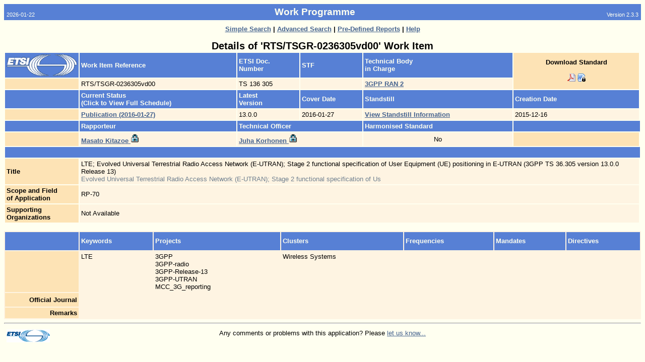

--- FILE ---
content_type: text/html
request_url: https://portal.etsi.org/webapp/workprogram/Report_WorkItem.asp?WKI_ID=48429
body_size: 4045
content:

<html>
<head>
	<!--HTMLMetaTags_V2. : Begin -->
<meta NAME="DESCRIPTION" CONTENT="Work Programme -  Work Item Details ">
<meta NAME="AUTHOR" CONTENT="">
<meta NAME="KEYWORDS" CONTENT="">
<meta NAME="SUBJECT" CONTENT="Work Programme -  Work Item Details ">
<meta NAME="MS.CATEGORY" CONTENT="Internet">
<meta NAME="MS.LOCALE" CONTENT="EN-US">
<meta NAME="GENERATOR" Content="Microsoft Visual InterDev 1.0">
<meta HTTP-EQUIV="Content-Type" CONTENT="text/html; UTF-8">
<LINK rel="stylesheet" type="text/css" href="/webapp/css/Main.css">
<!-- HTMLMetaTags_V2. : End -->
	<title>Work Programme - Work Item Detailed Report</title>
		<style type="text/css">
        ul.a {
        list-style-type:none;
        margin-left:5;
        padding-left:5;
         }

    </style>
</head>
<body>


<!-- App Header : Begin -->
<a name="Top"></a>
<table CELLPADDING="5" CELLSPACING="0" BORDER="0" WIDTH="100%">
	<tr>
		<td  Class="PageHeaderSmall" NOWRAP valign="bottom" align="left">2026-01-22</td>
		<td align="center" class="PageHeader"><b>Work Programme</b></td>
		<td  align="right" NOWRAP valign="bottom" Class="PageHeaderSmall">Version 2.3.3</td>
	</tr>
</table>

<table CELLPADDING="5" CELLSPACING="0" BORDER="0" WIDTH="100%">
	<tr>
		<td width="20%" align="left" valign="Top">
			
		</td>
			
			<td colspan="1" align="center" Class="PageSubHeader"><b></b></td>
			<td width="20%" align="right" valign="Top">
				
			</td>
	</tr>
</table>
<!-- App Header : End -->


<CENTER>

				<FONT CLASS="Normal"><b>
	
					<a href="/webapp/WorkProgram/SimpleSearch/QueryForm.asp" title="Generate a Report Using a Simple Search">
					Simple Search</a> |
	
					<a href="/webapp/WorkProgram/Expert/QueryForm.asp" title="Search for Experts">
					Advanced Search</a> |
	
					<a href="/webapp/WorkProgram/PreDefinedReports/QueryForm.asp" title="Choice of Multiple Pre-Defined Queries">
					Pre-Defined Reports</a> |
	
					<a href="/webapp/ContextHelp/WorkProgram_help.asp?Type=" title="View On Line Help">
	
					Help</a>

		</b></font>
</center>

<br>
<div align="center">



<font CLASS="XXLargeText"><b>
Details of 'RTS/TSGR-0236305vd00' Work Item
</b></font>

<br>

</div>
<div align="left">

<table border="0" cellpadding="3" cellspacing="2" width="100%">

	<tr>
		<td CLASS="RowHead"><img src="/webapp/images/Homepage-Images/Etsilogo.gif" border="0" width="140"></font></td>
		<td CLASS="RowHead" NOWRAP><b>Work Item Reference</b></font></td>

		
			<td CLASS="RowHead" NOWRAP><b>ETSI Doc. <br>Number</b></font></td>
		

		<td CLASS="RowHead" NOWRAP><b>STF</b></font></td>
		<td CLASS="RowHead" NOWRAP colspan="2"><b>Technical Body <br>in Charge</b></font></td>

			<!-- Download is not available for MI, AN, TCTR, and TCRTR-->
			
						<td rowspan="2" CLASS="Head1" NOWRAP align="center">
							<font CLASS="Normal">
							
							<b>Download Standard</b><br><br>
                            <!-- START MMA-->
							<!--'if (currentStatus = "Withdrawn") then%>-->
                                <!-- <a style="FONT-SIZE: 10pt;FONT-FAMILY: Arial;COLOR: #44628e;font-weight:bold;" href="">Withdrawn</a>-->
                            <!--end if%>-->
							
							<!--
							<a href="http://pda.etsi.org/pda/home.asp?wki_id=48429" title="Download RTS/TSGR-0236305vd00 Standard" target="_blank">

							<b>Download Standard</b><br>
							<img src="/images/signs/download.gif" border="0"></a></font>
							-->

							
							<a href="https://www.etsi.org/deliver/etsi_ts/136300_136399/136305/13.00.00_60/ts_136305v130000p.pdf" target="_blank"><img src="./images/icon-pdf.png" border="0" height="16" width="16" TITLE="Download standrd ref:
RTS/TSGR-0236305vd00 (PDF Format)" alt="Download standrd ref:
RTS/TSGR-0236305vd00 (PDF Format)"></a>
							
							<a href="LogonRedirection.asp?wki_id=48429" target="_blank"><img src="./images/lock_word.png" border="0" height="16" width="16" title="Download standrd ref:
RTS/TSGR-0236305vd00 (Word Format)" alt="Download standrd ref:
RTS/TSGR-0236305vd00 (Word Format)"></a>
							
		</td>
	</tr>

	<tr>
		<td CLASS="Head1" nowrap>
			&nbsp;
		</td>
		<td NOWRAP CLASS="Table"><font CLASS="Normal">
			RTS/TSGR-0236305vd00
		</font></td>
		<td NOWRAP CLASS="Table"><font CLASS="Normal">
			TS 136 305
		</font></td>
		<td NOWRAP CLASS="Table"><font CLASS="Normal">
			
				&nbsp;
			
		</font></td>
		<td NOWRAP CLASS="Table" colspan="2"><font CLASS="Normal">
			
					<a href="http://www.3gpp.org/" target="_blank">
				
				<font size="2" face="arial">
				<b>3GPP RAN 2</b>
				</font>
				</a>
			
		</font></td>
	</tr>

	<tr>
		<td CLASS="RowHead">&nbsp;</td>
		<td CLASS="RowHead" NOWRAP><b>Current Status <br>(Click to View Full Schedule)</b></td>
		<td CLASS="RowHead" NOWRAP><b>
		
			Latest<br>Version
		
		</b></font></td>
		<td CLASS="RowHead" NOWRAP><b>Cover Date</b></font></td>
		<td CLASS="RowHead" NOWRAP colspan="2"><b>Standstill</b></font></td>
		<td CLASS="RowHead" NOWRAP><b>Creation Date</b></font></td>
	</tr>

	<tr>
		<td CLASS="Head1">&nbsp;</td>
		<td colspan="1" CLASS="Table"><font CLASS="Normal">
			<!-- Status Last Update -->
			
				<a href="/webapp/workProgram/Report_Schedule.asp?WKI_ID=48429">
					<font size="2" face="arial">
						<b><nobr>Publication  (2016-01-27)</nobr></b>
					</font>
				</a>
			
		</font></td>
		<td NOWRAP CLASS="Table"><font CLASS="Normal">
			13.0.0
		</font></td>
		<td NOWRAP CLASS="Table"> <font CLASS="Normal">
			2016-01-27
		</font></td>
		<td NOWRAP CLASS="Table" colspan="2"><font CLASS="Normal">
			
				<a href="http://webapp.etsi.org/standstill//StandstillResults.asp?qSORT=DocNb&amp;qNB_TO_DISPLAY=50&amp;qRESULTS_TYPE=short&amp;qSTANDSTILL_STATUS=%27impose%27&amp;qWKI_REFERENCE=RTS/TSGR-0236305vd00">
				<b>View Standstill Information</b>
				</a>
			
		</font></td>
		<td NOWRAP CLASS="Table"><font CLASS="Normal">
			2015-12-16
		</font></td>
	</tr>

	<tr>
		<td CLASS="RowHead">&nbsp;</td>
		<td CLASS="RowHead" NOWRAP><b>Rapporteur</b></font></td>
		<td CLASS="RowHead" NOWRAP colspan="2"><b>Technical Officer</b></font></td>
		<td CLASS="RowHead" NOWRAP colspan="2"><b>Harmonised Standard</b></font></td>
		<td CLASS="RowHead" NOWRAP colspan="2"></font></td>

	</tr>

	<tr>
		<td CLASS="Head1">&nbsp;</td>
		<td NOWRAP CLASS="Table"><font CLASS="Normal">
			
				<a href="/webapp/teldir/ListPersDetails.asp?PersId=29801&amp;Parent=WKI_REPORT" target="_blank">
				<b>Masato Kitazoe</b>
				<img border="0" src="/webapp/images/signs/lock.gif" height="18"></a>
			
		</font></td>

		<td NOWRAP CLASS="Table" colspan="2"><font CLASS="Normal">
			
				<a href="/webapp/teldir/ListPersDetails.asp?PersId=21609&amp;Parent=WKI_REPORT" target="_blank">
				<b>Juha Korhonen</b>
				<img border="0" src="/webapp/images/signs/lock.gif" height="18"></a>
			
		</font></td>
		<td NOWRAP CLASS="Table" colspan="2" align="middle"><font CLASS="Normal">
			
				No
			
		</font></td>
		
		<td CLASS="Head1" width="20%" NOWRAP colspan="1" rowspan="1" align="middle">
		
		</td>
	</tr>



	<tr><td colspan="8" height="10" CLASS="RowHead">&nbsp;</td></tr>

	<tr>
		<td NOWRAP CLASS="Head1">
			<b>Title</b>
		</font></td>
		<td CLASS="Table" COLSPAN="6"><font CLASS="Normal">
			LTE; Evolved Universal Terrestrial Radio Access Network (E-UTRAN); Stage 2 functional specification of User Equipment (UE) positioning in E-UTRAN (3GPP TS 36.305 version 13.0.0 Release 13)</FONT> <BR><FONT Color="#708090">Evolved Universal Terrestrial Radio Access Network (E-UTRAN); Stage 2 functional specification of Us</FONT>&nbsp;
		</font></td>
	</tr>
	<tr>
		<td NOWRAP CLASS="Head1">
			<b>Scope and Field<br>of Application</b>
		</font></td>
		<td CLASS="Table" COLSPAN="6"><font CLASS="Normal">
			RP-70&nbsp;
		</font></td>
	</tr>

	<tr>
		<td NOWRAP CLASS="Head1">
			<b>Supporting<br>Organizations</b>
		</font></td>
		<td CLASS="Table" COLSPAN="6"><font CLASS="Normal">
		
			Not Available
		
		</font></td>
	</tr>

</table>

<br>
</div>



<div align="left">
<!-- SCHEDULE -->


</div>
<div align="left">
<table border="0" cellpadding="3" cellspacing="2" CLASS="Table" width="100%">

	<tr>
		<td CLASS="RowHead" NOWRAP width="140" align="right"><b>&nbsp;</b><br><br></td>
		<td CLASS="RowHead" NOWRAP><b>Keywords</b></font></td>
		<td CLASS="RowHead" NOWRAP><b>Projects</b></font></td>
		<td CLASS="RowHead" NOWRAP><b>Clusters</b></font></td>
		<td CLASS="RowHead" NOWRAP><b>Frequencies</b></font></td>
		<td CLASS="RowHead" NOWRAP><b>Mandates</b></font></td>
		<td CLASS="RowHead" NOWRAP><b>Directives</b></font></td>
	</tr>

	<tr>
		<td NOWRAP CLASS="Head1" align="right"><b>&nbsp;</b></td>

		<!-- Keywords -->
		<td CLASS="Table" NOWRAP valign="top"><font CLASS="Normal">
		LTE<br>
		
		</font></td>


		<!-- Projects -->
		<td CLASS="Table" NOWRAP valign="top"><font CLASS="Normal">

		3GPP<br>
		3GPP-radio<br>
		3GPP-Release-13<br>
		3GPP-UTRAN<br>
		MCC_3G_reporting<br>
		
		</font></td>

		<!--Clusters-->
		<td CLASS="Table" NOWRAP valign="top"><font CLASS="Normal">
		Wireless Systems<br>
		
		</font></td>


		<!--Frequencies-->
		<td CLASS="Table" NOWRAP valign="top"><font CLASS="Normal">
		
			&nbsp;
		
		</font></td>


		<!-- Mandates -->
		<td CLASS="Table" NOWRAP valign="top"><font CLASS="Normal">
		
				&nbsp;
		
		</font></td>

		<!-- Directives -->
		<td CLASS="Table" NOWRAP valign="top"><font CLASS="Normal">
		
				&nbsp;
		
		</font></td>



	</tr>

	<!-- OJ -->
	<tr>
		<td NOWRAP CLASS="Head1" align="right"><b>Official Journal</b></font></td>

		<td NOWRAP colspan="4" CLASS="Table"><font CLASS="Normal"><b>
			<table border="0" cellpadding="3" cellspacing="0" CLASS="Table">
			<tr>
				<td NOWRAP><font CLASS="Normal">
					
						&nbsp;
					
				</td>
				<td NOWRAP><font CLASS="Normal">
					
						&nbsp;
					
				</td>
				<td><font CLASS="Normal">
					
						&nbsp;
					
				</td>
			</tr></table>
		</b></font></td>
	</tr>

	<!-- Deliverable Comment -->
	<tr>
		<td NOWRAP CLASS="Head1" align="right"><b>Remarks</b></td>

		<td colspan="4" CLASS="Table"><font CLASS="Normal"><b>


		&nbsp;



		</b></font></td>
	</tr>
	<!-- Other remarks -->
	<!-- TA Remarks -->
	<!-- Work Itemaspects -->





</table>
 
</div>


	

<!--<DIV ALIGN=center><table width=100% CLASS="RowHead">		<tr>				<FORM METHOD="POST" ACTION=".\update\stopWorkItem.asp?wki_id=48429" id=form1 name=form1>			<td align=left>				<input type="SUBMIT" NAME=butStop Value="   Stop Work Item   ">			</td>				</form>						<FORM METHOD="POST" ACTION=".\update\upd_workItem.asp?wki_id=48429" id=form1 name=form1>			<td align=right>							<input type="SUBMIT" NAME=butUpdate Value="Update Work Item">					</td>				</form>		</tr></table></DIV>-->

<!-- Footer BEGIN -->
<hr>
	<table WIDTH="100%" BORDER="0" CELLPADDING="5" CELLSPACING="0">
		<tr>
			<td align="left" width="10%" valign="top">
			<a href="http://www.etsi.org" target="_blank"><img SRC="/webapp/images/logos/etsi_logo_mini.gif" border="0" Alt="ETSI Home Page" WIDTH="86" HEIGHT="26"></a>
			</td>
			<td ALIGN="Center" class="Normal" valign="top">
			Any comments or problems with this application? Please <a href = "mailto:helpdesk@etsi.org"  title="Mail to contact us"> let us know...</a> 
			</td>
			<td width="10%" align="right" valign="top">
			
			</td>
		<tr>
	</table>
	<a name="Bottom"></a>
<!-- Footer END -->


</body>
</html>

